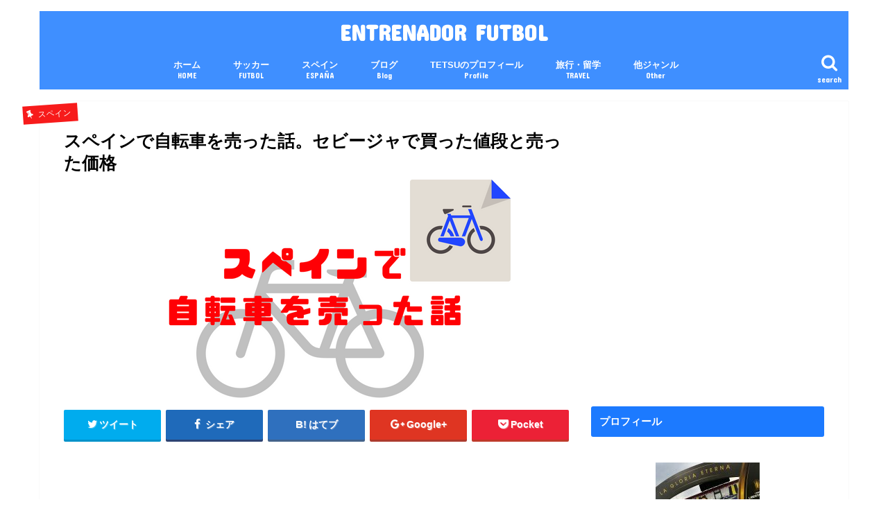

--- FILE ---
content_type: text/html; charset=UTF-8
request_url: http://multi-informat.com/bici-segunda-mano
body_size: 81381
content:
<!doctype html>
<!--[if lt IE 7]><html lang="ja"
	itemscope 
	itemtype="http://schema.org/Article" 
	prefix="og: http://ogp.me/ns#"  class="no-js lt-ie9 lt-ie8 lt-ie7"><![endif]-->
<!--[if (IE 7)&!(IEMobile)]><html lang="ja"
	itemscope 
	itemtype="http://schema.org/Article" 
	prefix="og: http://ogp.me/ns#"  class="no-js lt-ie9 lt-ie8"><![endif]-->
<!--[if (IE 8)&!(IEMobile)]><html lang="ja"
	itemscope 
	itemtype="http://schema.org/Article" 
	prefix="og: http://ogp.me/ns#"  class="no-js lt-ie9"><![endif]-->
<!--[if gt IE 8]><!--> <html lang="ja"
	itemscope 
	itemtype="http://schema.org/Article" 
	prefix="og: http://ogp.me/ns#"  class="no-js"><!--<![endif]-->

<head>
<script async src="//pagead2.googlesyndication.com/pagead/js/adsbygoogle.js"></script>
<script>
  (adsbygoogle = window.adsbygoogle || []).push({
    google_ad_client: "ca-pub-5228055577956950",
    enable_page_level_ads: true
  });
</script>

<script async src="//pagead2.googlesyndication.com/pagead/js/adsbygoogle.js"></script>
<script>
     (adsbygoogle = window.adsbygoogle || []).push({
          google_ad_client: "ca-pub-5228055577956950",
          enable_page_level_ads: true
     });
</script>
<meta charset="utf-8">
<meta http-equiv="X-UA-Compatible" content="IE=edge">
<title>  スペインで自転車を売った話。セビージャで買った値段と売った価格 | ENTRENADOR FUTBOL </title>
<meta name="HandheldFriendly" content="True">
<meta name="MobileOptimized" content="320">
<meta name="viewport" content="width=device-width, initial-scale=1"/>


<link rel="pingback" href="http://multi-informat.com/xmlrpc.php">

<!--[if IE]>
<![endif]-->
<!--[if lt IE 9]>
<script src="//html5shiv.googlecode.com/svn/trunk/html5.js"></script>
<script src="//css3-mediaqueries-js.googlecode.com/svn/trunk/css3-mediaqueries.js"></script>
<![endif]-->




<!-- All in One SEO Pack 2.6 by Michael Torbert of Semper Fi Web Design[-1,-1] -->
<meta name="description"  content="スペインのセビージャでの生活ではペニースケートボードと中古の自転車を使っていました。中古の自転車を買った際と売った時の値段もご紹介！スペインでの移動は自転車が便利なのでオススメです。中古なら料金もそんなに高くありません。" />

<link rel="canonical" href="http://multi-informat.com/bici-segunda-mano" />
<meta property="og:title" content="スペインで自転車を売った話。セビージャで買った値段と売った価格" />
<meta property="og:type" content="article" />
<meta property="og:url" content="http://multi-informat.com/bici-segunda-mano" />
<meta property="og:image" content="http://multi-informat.com/wp-content/uploads/2018/07/売る.png" />
<meta property="og:site_name" content="TETSU,Blog" />
<meta property="fb:admins" content="617873511882778" />
<meta property="og:description" content="スペインのセビージャでの生活ではペニースケートボードと中古の自転車を使っていました。中古の自転車を買った際と売った時の値段もご紹介！スペインでの移動は自転車が便利なのでオススメです。中古なら料金もそんなに高くありません。" />
<meta property="article:publisher" content="https://www.facebook.com/kuwahara.tetsu" />
<meta property="article:published_time" content="2018-07-07T14:21:00Z" />
<meta property="article:modified_time" content="2018-07-07T14:22:19Z" />
<meta name="twitter:card" content="summary_large_image" />
<meta name="twitter:site" content="@TetsuKuwahara" />
<meta name="twitter:creator" content="@TetsuKuwahara" />
<meta name="twitter:domain" content="multi-informat.com" />
<meta name="twitter:title" content="スペインで自転車を売った話。セビージャで買った値段と売った価格" />
<meta name="twitter:description" content="スペインのセビージャでの生活ではペニースケートボードと中古の自転車を使っていました。中古の自転車を買った際と売った時の値段もご紹介！スペインでの移動は自転車が便利なのでオススメです。中古なら料金もそんなに高くありません。" />
<meta name="twitter:image" content="http://multi-informat.com/wp-content/uploads/2018/07/売る.png" />
<meta itemprop="image" content="http://multi-informat.com/wp-content/uploads/2018/07/売る.png" />
<!-- /all in one seo pack -->
<link rel='dns-prefetch' href='//ajax.googleapis.com' />
<link rel='dns-prefetch' href='//fonts.googleapis.com' />
<link rel='dns-prefetch' href='//maxcdn.bootstrapcdn.com' />
<link rel='dns-prefetch' href='//s.w.org' />
<link rel="alternate" type="application/rss+xml" title="ENTRENADOR FUTBOL  &raquo; フィード" href="http://multi-informat.com/feed" />
<link rel="alternate" type="application/rss+xml" title="ENTRENADOR FUTBOL  &raquo; コメントフィード" href="http://multi-informat.com/comments/feed" />
<link rel="alternate" type="application/rss+xml" title="ENTRENADOR FUTBOL  &raquo; スペインで自転車を売った話。セビージャで買った値段と売った価格 のコメントのフィード" href="http://multi-informat.com/bici-segunda-mano/feed" />
		<script type="text/javascript">
			window._wpemojiSettings = {"baseUrl":"https:\/\/s.w.org\/images\/core\/emoji\/11\/72x72\/","ext":".png","svgUrl":"https:\/\/s.w.org\/images\/core\/emoji\/11\/svg\/","svgExt":".svg","source":{"concatemoji":"http:\/\/multi-informat.com\/wp-includes\/js\/wp-emoji-release.min.js"}};
			!function(e,a,t){var n,r,o,i=a.createElement("canvas"),p=i.getContext&&i.getContext("2d");function s(e,t){var a=String.fromCharCode;p.clearRect(0,0,i.width,i.height),p.fillText(a.apply(this,e),0,0);e=i.toDataURL();return p.clearRect(0,0,i.width,i.height),p.fillText(a.apply(this,t),0,0),e===i.toDataURL()}function c(e){var t=a.createElement("script");t.src=e,t.defer=t.type="text/javascript",a.getElementsByTagName("head")[0].appendChild(t)}for(o=Array("flag","emoji"),t.supports={everything:!0,everythingExceptFlag:!0},r=0;r<o.length;r++)t.supports[o[r]]=function(e){if(!p||!p.fillText)return!1;switch(p.textBaseline="top",p.font="600 32px Arial",e){case"flag":return s([55356,56826,55356,56819],[55356,56826,8203,55356,56819])?!1:!s([55356,57332,56128,56423,56128,56418,56128,56421,56128,56430,56128,56423,56128,56447],[55356,57332,8203,56128,56423,8203,56128,56418,8203,56128,56421,8203,56128,56430,8203,56128,56423,8203,56128,56447]);case"emoji":return!s([55358,56760,9792,65039],[55358,56760,8203,9792,65039])}return!1}(o[r]),t.supports.everything=t.supports.everything&&t.supports[o[r]],"flag"!==o[r]&&(t.supports.everythingExceptFlag=t.supports.everythingExceptFlag&&t.supports[o[r]]);t.supports.everythingExceptFlag=t.supports.everythingExceptFlag&&!t.supports.flag,t.DOMReady=!1,t.readyCallback=function(){t.DOMReady=!0},t.supports.everything||(n=function(){t.readyCallback()},a.addEventListener?(a.addEventListener("DOMContentLoaded",n,!1),e.addEventListener("load",n,!1)):(e.attachEvent("onload",n),a.attachEvent("onreadystatechange",function(){"complete"===a.readyState&&t.readyCallback()})),(n=t.source||{}).concatemoji?c(n.concatemoji):n.wpemoji&&n.twemoji&&(c(n.twemoji),c(n.wpemoji)))}(window,document,window._wpemojiSettings);
		</script>
		<style type="text/css">
img.wp-smiley,
img.emoji {
	display: inline !important;
	border: none !important;
	box-shadow: none !important;
	height: 1em !important;
	width: 1em !important;
	margin: 0 .07em !important;
	vertical-align: -0.1em !important;
	background: none !important;
	padding: 0 !important;
}
</style>
<link rel='stylesheet' id='contact-form-7-css'  href='http://multi-informat.com/wp-content/plugins/contact-form-7/includes/css/styles.css' type='text/css' media='all' />
<link rel='stylesheet' id='style-css'  href='http://multi-informat.com/wp-content/themes/jstork/style.css' type='text/css' media='all' />
<link rel='stylesheet' id='child-style-css'  href='http://multi-informat.com/wp-content/themes/jstork_custom/style.css' type='text/css' media='all' />
<link rel='stylesheet' id='slick-css'  href='http://multi-informat.com/wp-content/themes/jstork/library/css/slick.css' type='text/css' media='all' />
<link rel='stylesheet' id='shortcode-css'  href='http://multi-informat.com/wp-content/themes/jstork/library/css/shortcode.css' type='text/css' media='all' />
<link rel='stylesheet' id='gf_Concert-css'  href='//fonts.googleapis.com/css?family=Concert+One' type='text/css' media='all' />
<link rel='stylesheet' id='gf_Lato-css'  href='//fonts.googleapis.com/css?family=Lato' type='text/css' media='all' />
<link rel='stylesheet' id='fontawesome-css'  href='//maxcdn.bootstrapcdn.com/font-awesome/4.6.0/css/font-awesome.min.css' type='text/css' media='all' />
<link rel='stylesheet' id='remodal-css'  href='http://multi-informat.com/wp-content/themes/jstork/library/css/remodal.css' type='text/css' media='all' />
<link rel='stylesheet' id='animate-css'  href='http://multi-informat.com/wp-content/themes/jstork/library/css/animate.min.css' type='text/css' media='all' />
<script type='text/javascript' src='//ajax.googleapis.com/ajax/libs/jquery/1.12.4/jquery.min.js'></script>
<link rel='https://api.w.org/' href='http://multi-informat.com/wp-json/' />
<link rel="EditURI" type="application/rsd+xml" title="RSD" href="http://multi-informat.com/xmlrpc.php?rsd" />
<link rel="wlwmanifest" type="application/wlwmanifest+xml" href="http://multi-informat.com/wp-includes/wlwmanifest.xml" /> 
<link rel='prev' title='スペインの道と日本の違い！旅行で役立つ車道、自転車、歩道の状態' href='http://multi-informat.com/diferencia-calle' />
<link rel='next' title='スペインの昼食を楽しもう！セビージャバルでの相場料金、食事時間！' href='http://multi-informat.com/comida-sevilla-bar' />

<link rel='shortlink' href='http://multi-informat.com/?p=2214' />
<link rel="alternate" type="application/json+oembed" href="http://multi-informat.com/wp-json/oembed/1.0/embed?url=http%3A%2F%2Fmulti-informat.com%2Fbici-segunda-mano" />
<link rel="alternate" type="text/xml+oembed" href="http://multi-informat.com/wp-json/oembed/1.0/embed?url=http%3A%2F%2Fmulti-informat.com%2Fbici-segunda-mano&#038;format=xml" />

<link rel="stylesheet" href="http://multi-informat.com/wp-content/plugins/count-per-day/counter.css" type="text/css" />
<script type="text/javascript">
	window._wp_rp_static_base_url = 'https://wprp.zemanta.com/static/';
	window._wp_rp_wp_ajax_url = "http://multi-informat.com/wp-admin/admin-ajax.php";
	window._wp_rp_plugin_version = '3.6.4';
	window._wp_rp_post_id = '2214';
	window._wp_rp_num_rel_posts = '6';
	window._wp_rp_thumbnails = true;
	window._wp_rp_post_title = '%E3%82%B9%E3%83%9A%E3%82%A4%E3%83%B3%E3%81%A7%E8%87%AA%E8%BB%A2%E8%BB%8A%E3%82%92%E5%A3%B2%E3%81%A3%E3%81%9F%E8%A9%B1%E3%80%82%E3%82%BB%E3%83%93%E3%83%BC%E3%82%B8%E3%83%A3%E3%81%A7%E8%B2%B7%E3%81%A3%E3%81%9F%E5%80%A4%E6%AE%B5%E3%81%A8%E5%A3%B2%E3%81%A3%E3%81%9F%E4%BE%A1%E6%A0%BC';
	window._wp_rp_post_tags = ['tetsu', '%E3%82%B9%E3%83%9A%E3%82%A4%E3%83%B3', '%E3%82%BB%E3%83%93%E3%83%BC%E3%82%B8%E3%83%A3', '%E3%82%B9%E3%83%9A%E3%82%A4%E3%83%B3', '%E3%83%96%E3%83%AD%E3%82%B0', 'skateboard', 'inlin', 'float', 'orphan', 'transpar', 'import', 'color', 'voic', '400', '2', 'span', 'alt', 'a', 'left'];
	window._wp_rp_promoted_content = true;
</script>
<link rel="stylesheet" href="http://multi-informat.com/wp-content/plugins/wordpress-23-related-posts-plugin/static/themes/vertical-m.css?version=3.6.4" />
<style type="text/css">
body{color: #000000;}
a,#breadcrumb li a i{color: #1c7aff;}
a:hover{color: #ff3030;}
.article-footer .post-categories li a,.article-footer .tags a{  background: #1c7aff;  border:1px solid #1c7aff;}
.article-footer .tags a{color:#1c7aff; background: none;}
.article-footer .post-categories li a:hover,.article-footer .tags a:hover{ background:#ff3030;  border-color:#ff3030;}
input[type="text"],input[type="password"],input[type="datetime"],input[type="datetime-local"],input[type="date"],input[type="month"],input[type="time"],input[type="week"],input[type="number"],input[type="email"],input[type="url"],input[type="search"],input[type="tel"],input[type="color"],select,textarea,.field { background-color: #ffffff;}
/*ヘッダー*/
.header{color: #000000;}
.header.bg,.header #inner-header,.menu-sp{background: #3f8fff;}
#logo a{color: #ffffff;}
#g_nav .nav li a,.nav_btn,.menu-sp a,.menu-sp a,.menu-sp > ul:after{color: #ffffff;}
#logo a:hover,#g_nav .nav li a:hover,.nav_btn:hover{color:#dd3333;}
@media only screen and (min-width: 768px) {
.nav > li > a:after{background: #dd3333;}
.nav ul {background: #b7b7b7;}
#g_nav .nav li ul.sub-menu li a{color: #000000;}
}
@media only screen and (max-width: 1165px) {
.site_description{
background: #3f8fff;
color: #000000;
}
}
/*メインエリア*/
#inner-content{background: #ffffff}
.top-post-list .post-list:before{background: #1c7aff;}
.widget li a:after{color: #1c7aff;}
/* 投稿ページ見出し */
.entry-content h2,.widgettitle{background: #1c7aff; color: #ffffff;}
.entry-content h3{border-color: #1c7aff;}
.h_boader .entry-content h2{border-color: #1c7aff; color: #000000;}
.h_balloon .entry-content h2:after{border-top-color: #1c7aff;}
/* リスト要素 */
.entry-content ul li:before{ background: #1c7aff;}
.entry-content ol li:before{ background: #1c7aff;}
/* カテゴリーラベル */
.post-list-card .post-list .eyecatch .cat-name,.top-post-list .post-list .eyecatch .cat-name,.byline .cat-name,.single .authorbox .author-newpost li .cat-name,.related-box li .cat-name,.carouselwrap .cat-name,.eyecatch .cat-name{background: #f71b1b; color:  #ffffff;}
/* ランキングバッジ */
ul.wpp-list li a:before{background: #1c7aff; color: #ffffff;}
/* アーカイブのボタン */
.readmore a{border:1px solid #1c7aff;color:#1c7aff;}
.readmore a:hover{background:#1c7aff;color:#fff;}
/* ボタンの色 */
.btn-wrap a{background: #1c7aff;border: 1px solid #1c7aff;}
.btn-wrap a:hover{background: #ff3030;border-color: #ff3030;}
.btn-wrap.simple a{border:1px solid #1c7aff;color:#1c7aff;}
.btn-wrap.simple a:hover{background:#1c7aff;}
/* コメント */
.blue-btn, .comment-reply-link, #submit { background-color: #1c7aff; }
.blue-btn:hover, .comment-reply-link:hover, #submit:hover, .blue-btn:focus, .comment-reply-link:focus, #submit:focus {background-color: #ff3030; }
/* サイドバー */
#sidebar1{color: #444444;}
.widget a{text-decoration:none; color:#666666;}
.widget a:hover{color:#dd1a1a;}
/*フッター*/
#footer-top.bg,#footer-top .inner,.cta-inner{background-color: #b7b7b7; color: #000000;}
.footer a,#footer-top a{color: #000000;}
#footer-top .widgettitle{color: #000000;}
.footer.bg,.footer .inner {background-color: #b7b7b7;color: #000000;}
.footer-links li a:before{ color: #3f8fff;}
/* ページネーション */
.pagination a, .pagination span,.page-links a{border-color: #1c7aff; color: #1c7aff;}
.pagination .current,.pagination .current:hover,.page-links ul > li > span{background-color: #1c7aff; border-color: #1c7aff;}
.pagination a:hover, .pagination a:focus,.page-links a:hover, .page-links a:focus{background-color: #1c7aff; color: #fff;}
</style>
<style type="text/css" id="custom-background-css">
body.custom-background { background-color: #ffffff; }
</style>
<link rel="icon" href="http://multi-informat.com/wp-content/uploads/2018/05/cropped-IMG_7184-32x32.jpg" sizes="32x32" />
<link rel="icon" href="http://multi-informat.com/wp-content/uploads/2018/05/cropped-IMG_7184-192x192.jpg" sizes="192x192" />
<link rel="apple-touch-icon-precomposed" href="http://multi-informat.com/wp-content/uploads/2018/05/cropped-IMG_7184-180x180.jpg" />
<meta name="msapplication-TileImage" content="http://multi-informat.com/wp-content/uploads/2018/05/cropped-IMG_7184-270x270.jpg" />
		<style type="text/css" id="wp-custom-css">
			@import url('https://fonts.googleapis.com/css?family=Unica+One');

#toc_container {
  margin-bottom: 40px;
  padding: 15px 20px;
  background: #fff;
  border: 5px solid #1c7aff;
  border-radius: 2px;
  color: #666; }

#toc_container .toc_title {
  font-family: 'EB Garamond', serif;
  text-align: center;
  margin-bottom: 35px;
  margin-top: 0;
  padding-top: 0;
  padding-bottom: 0px;
  font-size: 1.7em;
  border-bottom: 2px solid #dedede; }

#toc_container .toc_list {
  list-style-type: none !important;
  counter-reset: li; }

#toc_container .toc_list > li {
  position: relative;
  margin-bottom: 15px;
  margin-left: 6px;
  line-height: 1.3em;
  font-size: 0.9em; }

#toc_container .toc_list > li:after {
  counter-increment: li;
  content: "0" counter(li) " |";
  position: absolute;
  left: -40px;
  top: 0px;
  background: none;
  font-family: 'EB Garamond', serif;
  font-size: 1.4em;
  letter-spacing: -1px;
  color: #000000; }

#toc_container .toc_list > li a {

  text-decoration: none !important; }


#toc_container .toc_list > li a:hover {

  text-decoration: underline !important; }


#toc_container .toc_list > li ul {

  list-style-type: disc;

  margin-top: 15px;

  padding-left: 20px;

  color: #000000; }


#toc_container .toc_list > li > ul li {

  font-size: 0.9em;

  margin-bottom: 8px; }


@media only screen and (min-width: 641px) {

  #toc_container {

    padding: 25px 40px; }


  #toc_container .toc_title {

    font-size: 2em; }


  #toc_container .toc_list > li {

    margin-bottom: 18px;

    margin-left: 12px;

    font-size: 1em; }


  #toc_container .toc_list > li:after {

    left: -48px;

    top: 0px;

    font-size: 26px; } }

/* マーカー強調カスタマイズ */
.marker1 {
  background: linear-gradient(transparent 70%, #FFB96D 40%);
}

.blue {
background: linear-gradient(transparent 40%, #CBE9F5 40%);
padding-bottom: .2em;
font-weight:normal;
}		</style>
	</head>

<body class="post-template-default single single-post postid-2214 single-format-standard custom-background">
<div id="container" class="h_balloon  date_off">

<header class="header animated fadeIn  headercenter" role="banner">
<div id="inner-header" class="wrap cf">
<div id="logo" class="gf fs_m">
<p class="h1 text"><a href="http://multi-informat.com">ENTRENADOR FUTBOL </a></p>
</div>

<nav id="g_nav" role="navigation">
<a href="#searchbox" data-remodal-target="searchbox" class="nav_btn search_btn"><span class="text gf">search</span></a>

<ul id="menu-%e3%83%88%e3%83%83%e3%83%97%e3%83%a1%e3%83%8b%e3%83%a5%e3%83%bc" class="nav top-nav cf"><li id="menu-item-115" class="menu-item menu-item-type-custom menu-item-object-custom menu-item-home menu-item-115"><a href="http://multi-informat.com">ホーム<span class="gf">HOME</span></a></li>
<li id="menu-item-1417" class="menu-item menu-item-type-taxonomy menu-item-object-category menu-item-has-children menu-item-1417"><a href="http://multi-informat.com/category/futbol">サッカー<span class="gf">FUTBOL</span></a>
<ul class="sub-menu">
	<li id="menu-item-2260" class="menu-item menu-item-type-taxonomy menu-item-object-category menu-item-2260"><a href="http://multi-informat.com/category/futbol/%e8%a9%a6%e5%90%88%e5%88%86%e6%9e%90">試合分析<span class="gf"></span></a></li>
	<li id="menu-item-2259" class="menu-item menu-item-type-taxonomy menu-item-object-category menu-item-2259"><a href="http://multi-informat.com/category/futbol/%e3%82%b5%e3%83%83%e3%82%ab%e3%83%bc%e8%a8%98%e4%ba%8b">サッカー記事<span class="gf"></span></a></li>
	<li id="menu-item-2258" class="menu-item menu-item-type-taxonomy menu-item-object-category menu-item-2258"><a href="http://multi-informat.com/category/futbol/%e3%82%b5%e3%83%83%e3%82%ab%e3%83%bc%e7%94%a8%e8%aa%9e">サッカー用語<span class="gf"></span></a></li>
</ul>
</li>
<li id="menu-item-1418" class="menu-item menu-item-type-taxonomy menu-item-object-category current-post-ancestor current-menu-parent current-post-parent menu-item-1418"><a href="http://multi-informat.com/category/espana-sevilla">スペイン<span class="gf">ESPAÑA</span></a></li>
<li id="menu-item-2052" class="menu-item menu-item-type-taxonomy menu-item-object-category current-post-ancestor current-menu-parent current-post-parent menu-item-2052"><a href="http://multi-informat.com/category/%e3%83%96%e3%83%ad%e3%82%b0">ブログ<span class="gf">Blog</span></a></li>
<li id="menu-item-1432" class="menu-item menu-item-type-post_type menu-item-object-page menu-item-1432"><a href="http://multi-informat.com/profile-tetsu">TETSUのプロフィール<span class="gf">Profile</span></a></li>
<li id="menu-item-175" class="menu-item menu-item-type-taxonomy menu-item-object-category menu-item-has-children menu-item-175"><a href="http://multi-informat.com/category/%e6%97%85%e8%a1%8c%e3%80%81%e7%95%99%e5%ad%a6">旅行・留学<span class="gf">TRAVEL</span></a>
<ul class="sub-menu">
	<li id="menu-item-1155" class="menu-item menu-item-type-taxonomy menu-item-object-category menu-item-1155"><a href="http://multi-informat.com/category/%e6%97%85%e8%a1%8c%e3%80%81%e7%95%99%e5%ad%a6/%e6%97%85%e8%a1%8c">旅行<span class="gf"></span></a></li>
	<li id="menu-item-1156" class="menu-item menu-item-type-taxonomy menu-item-object-category menu-item-1156"><a href="http://multi-informat.com/category/%e6%97%85%e8%a1%8c%e3%80%81%e7%95%99%e5%ad%a6/%e7%95%99%e5%ad%a6">留学<span class="gf"></span></a></li>
	<li id="menu-item-1150" class="menu-item menu-item-type-taxonomy menu-item-object-category menu-item-1150"><a href="http://multi-informat.com/category/%e6%97%85%e8%a1%8c%e3%80%81%e7%95%99%e5%ad%a6/%e6%8c%81%e3%81%a1%e7%89%a9">持ち物<span class="gf"></span></a></li>
	<li id="menu-item-1153" class="menu-item menu-item-type-taxonomy menu-item-object-category menu-item-1153"><a href="http://multi-informat.com/category/%e6%97%85%e8%a1%8c%e3%80%81%e7%95%99%e5%ad%a6/%e9%a3%9b%e8%a1%8c%e6%a9%9f">飛行機<span class="gf"></span></a></li>
</ul>
</li>
<li id="menu-item-94" class="menu-item menu-item-type-taxonomy menu-item-object-category menu-item-has-children menu-item-94"><a href="http://multi-informat.com/category/how-to-life">他ジャンル<span class="gf">Other</span></a>
<ul class="sub-menu">
	<li id="menu-item-108" class="menu-item menu-item-type-taxonomy menu-item-object-category menu-item-108"><a href="http://multi-informat.com/category/how-to-life/amor-love">恋愛<span class="gf">※こちらの記事の製作者は、このブログの管理人とは異なります。</span></a></li>
	<li id="menu-item-1419" class="menu-item menu-item-type-taxonomy menu-item-object-category menu-item-1419"><a href="http://multi-informat.com/category/how-to-life/%e6%97%a5%e5%b8%b8">日常<span class="gf">※こちらの記事の製作者は、このブログの管理人とは異なります。</span></a></li>
</ul>
</li>
</ul></nav>

<a href="#spnavi" data-remodal-target="spnavi" class="nav_btn"><span class="text gf">menu</span></a>


</div>
</header>

<div class="remodal" data-remodal-id="spnavi" data-remodal-options="hashTracking:false">
<button data-remodal-action="close" class="remodal-close"><span class="text gf">CLOSE</span></button>
<div id="text-46" class="widget widget_text"><h4 class="widgettitle"><span>プロフィール</span></h4>			<div class="textwidget"><p><center></center><center><br />
<img class="profileimg" src="http://multi-informat.com/wp-content/uploads/2021/01/IMG_1023.jpg" width="250" height="250" /><br />
<a class="twitter-follow-button" href="https://twitter.com/777sevilla777?ref_src=twsrc%5Etfw" data-show-count="false">Follow</a><script async="" src="https://platform.twitter.com/widgets.js" charset="utf-8"></script></center></p>
<p style="background-color: transparent; box-sizing: border-box; color: #545b63; font-family: 游明朝; font-size: 15px; font-style: normal; font-variant: normal; font-weight: 400; letter-spacing: normal; margin-bottom: 30px; orphans: 2; text-align: left; text-decoration: none; text-indent: 0px; text-transform: none; -webkit-text-stroke-width: 0px; white-space: normal; word-spacing: 0px; word-wrap: break-word;"><span style="color: #000000; font-family: 游明朝; font-size: medium;">プロサッカー アナリスト</span></p>
<p style="background-color: transparent; box-sizing: border-box; color: #545b63; font-family: 游明朝; font-size: 15px; font-style: normal; font-variant: normal; font-weight: 400; letter-spacing: normal; margin-bottom: 30px; orphans: 2; text-align: left; text-decoration: none; text-indent: 0px; text-transform: none; -webkit-text-stroke-width: 0px; white-space: normal; word-spacing: 0px; word-wrap: break-word;"><span style="font-family: 游明朝;"><span style="font-size: medium;"><span style="color: #000000;">経歴: J1,J2, パラグアイ 1部リーグ</span></span></span></p>
<div class="btn-wrap aligncenter simple"><a href="http://multi-informat.com/profile-tetsu"><span style="color: #000000; font-family: 游明朝;">TETSUのプロフィールを見る</span></a></div>
<p>&nbsp;</p>
</div>
		</div>          <div id="new-entries" class="widget widget_recent_entries widget_new_img_post cf">
            <h4 class="widgettitle"><span>最新の記事</span></h4>
			<ul>
												<li>
			<a class="cf" href="http://multi-informat.com/primeranodelentrenador" title="9年越しのサッカー監督業 / [東京大学運動会ア式蹴球部2024]">
						<figure class="eyecatch">
			<img width="486" height="290" src="http://multi-informat.com/wp-content/uploads/2024/12/IMG_6735-486x290.jpeg" class="attachment-home-thum size-home-thum wp-post-image" alt="" />			</figure>
						9年越しのサッカー監督業 / [東京大学運動会ア式蹴球部2024]			<span class="date gf">2024.12.23</span>
			</a>
			</li><!-- /.new-entry -->
						<li>
			<a class="cf" href="http://multi-informat.com/paraguay-analista" title="日本人が南米のパラグアイでサッカーアナリストとして生きて">
						<figure class="eyecatch">
			<img width="486" height="290" src="http://multi-informat.com/wp-content/uploads/2023/05/パラグアイ-486x290.png" class="attachment-home-thum size-home-thum wp-post-image" alt="サッカー　パラグアイ　海外　プロ　アナリスト　分析官　クラブ　１部　スタッフ　選手　南米　ブラジル　アルゼンチン" />			</figure>
						日本人が南米のパラグアイでサッカーアナリストとして生きて			<span class="date gf">2023.05.04</span>
			</a>
			</li><!-- /.new-entry -->
						<li>
			<a class="cf" href="http://multi-informat.com/omologacion-en-sevilla-1" title="オモロガシオンの申請方法その１！スペイン、セビージャでの学位認定">
						<figure class="eyecatch">
			<img width="486" height="290" src="http://multi-informat.com/wp-content/uploads/2018/06/オモロガシオン１-486x290.png" class="attachment-home-thum size-home-thum wp-post-image" alt="オモロガシオン　スペイン　セビージャ　高校　大学　卒業　証明書　書類　重要　留学　就職　在住　必需品　学位認定" />			</figure>
						オモロガシオンの申請方法その１！スペイン、セビージャでの学位認定			<span class="date gf">2021.06.08</span>
			</a>
			</li><!-- /.new-entry -->
						<li>
			<a class="cf" href="http://multi-informat.com/date-futbol-gratis" title="サッカーデータベース無料サイトまとめ【試合分析や観戦にまで活用可能】">
						<figure class="eyecatch">
			<img width="486" height="290" src="http://multi-informat.com/wp-content/uploads/2021/03/note　ノート　記事見出し画像　アイキャッチ-1-486x290.png" class="attachment-home-thum size-home-thum wp-post-image" alt="サッカー　データ　データベース　サイト　分析　戦術　無料　有料　選手　チーム" />			</figure>
						サッカーデータベース無料サイトまとめ【試合分析や観戦にまで活用可能】			<span class="date gf">2021.03.13</span>
			</a>
			</li><!-- /.new-entry -->
						<li>
			<a class="cf" href="http://multi-informat.com/22-analista-profesional" title="戦術ブロガーから22歳でJクラブのプロ分析官">
						<figure class="eyecatch">
			<img width="486" height="290" src="http://multi-informat.com/wp-content/uploads/2021/02/IMG_0204-486x290.jpg" class="attachment-home-thum size-home-thum wp-post-image" alt="桑原徹　TETSU　戦術ブロガー　サッカー監督　サッカー　分析官　プロ　" />			</figure>
						戦術ブロガーから22歳でJクラブのプロ分析官			<span class="date gf">2021.02.21</span>
			</a>
			</li><!-- /.new-entry -->
									</ul>
          </div><!-- /#new-entries -->
        <div id="search-12" class="widget widget_search"><h4 class="widgettitle"><span>記事検索</span></h4><form role="search" method="get" id="searchform" class="searchform cf" action="http://multi-informat.com/" >
		<input type="search" placeholder="検索する" value="" name="s" id="s" />
		<button type="submit" id="searchsubmit" ><i class="fa fa-search"></i></button>
		</form></div><div id="text-36" class="widget widget_text"><h4 class="widgettitle"><span>Twitter</span></h4>			<div class="textwidget"><p><a class="twitter-timeline" href="https://twitter.com/777sevilla777?ref_src=twsrc%5Etfw" data-height="400">Tweets by TetsuKu</a><a class="twitter-timeline" href="https://twitter.com/777sevilla777?ref_src=twsrc%5Etfw" data-height="400">wahara</a> <script async src="https://platform.twitter.com/widgets.js" charset="utf-8"></script></p>
</div>
		</div><button data-remodal-action="close" class="remodal-close"><span class="text gf">CLOSE</span></button>
</div>



<div class="remodal searchbox" data-remodal-id="searchbox" data-remodal-options="hashTracking:false">
<div class="search cf"><dl><dt>キーワードで記事を検索</dt><dd><form role="search" method="get" id="searchform" class="searchform cf" action="http://multi-informat.com/" >
		<input type="search" placeholder="検索する" value="" name="s" id="s" />
		<button type="submit" id="searchsubmit" ><i class="fa fa-search"></i></button>
		</form></dd></dl></div>
<button data-remodal-action="close" class="remodal-close"><span class="text gf">CLOSE</span></button>
</div>










<div id="content">
<div id="inner-content" class="wrap cf">

<main id="main" class="m-all t-all d-5of7 cf" role="main">
<article id="post-2214" class="post-2214 post type-post status-publish format-standard has-post-thumbnail hentry category-espana-sevilla category-25 tag-tetsu-te tag-espana tag-sevilla article cf" role="article">
<header class="article-header entry-header">
<p class="byline entry-meta vcard cf">
<span class="cat-name cat-id-24">スペイン</span>
<span class="writer name author"><span class="fn">TETSU,Blog</span></span>
</p>

<h1 class="entry-title single-title" itemprop="headline" rel="bookmark">スペインで自転車を売った話。セビージャで買った値段と売った価格</h1>

<figure class="eyecatch">
<img width="560" height="315" src="http://multi-informat.com/wp-content/uploads/2018/07/売る.png" class="attachment-post-thumbnail size-post-thumbnail wp-post-image" alt="スペイン　セビージャ　乗り物　移動方法　移動　自転車　売る　売った　買った　中古　値段　楽　便利" srcset="http://multi-informat.com/wp-content/uploads/2018/07/売る.png 560w, http://multi-informat.com/wp-content/uploads/2018/07/売る-300x169.png 300w" sizes="(max-width: 560px) 100vw, 560px" /></figure>
<div class="share short">
<div class="sns">
<ul class="clearfix">

<li class="twitter"> 
<a target="blank" href="http://twitter.com/intent/tweet?url=http%3A%2F%2Fmulti-informat.com%2Fbici-segunda-mano&text=%E3%82%B9%E3%83%9A%E3%82%A4%E3%83%B3%E3%81%A7%E8%87%AA%E8%BB%A2%E8%BB%8A%E3%82%92%E5%A3%B2%E3%81%A3%E3%81%9F%E8%A9%B1%E3%80%82%E3%82%BB%E3%83%93%E3%83%BC%E3%82%B8%E3%83%A3%E3%81%A7%E8%B2%B7%E3%81%A3%E3%81%9F%E5%80%A4%E6%AE%B5%E3%81%A8%E5%A3%B2%E3%81%A3%E3%81%9F%E4%BE%A1%E6%A0%BC&via=@TetsuKuwahara&tw_p=tweetbutton" onclick="window.open(this.href, 'tweetwindow', 'width=550, height=450,personalbar=0,toolbar=0,scrollbars=1,resizable=1'); return false;"><i class="fa fa-twitter"></i><span class="text">ツイート</span><span class="count"></span></a>
</li>

<li class="facebook">
<a href="http://www.facebook.com/sharer.php?src=bm&u=http%3A%2F%2Fmulti-informat.com%2Fbici-segunda-mano&t=%E3%82%B9%E3%83%9A%E3%82%A4%E3%83%B3%E3%81%A7%E8%87%AA%E8%BB%A2%E8%BB%8A%E3%82%92%E5%A3%B2%E3%81%A3%E3%81%9F%E8%A9%B1%E3%80%82%E3%82%BB%E3%83%93%E3%83%BC%E3%82%B8%E3%83%A3%E3%81%A7%E8%B2%B7%E3%81%A3%E3%81%9F%E5%80%A4%E6%AE%B5%E3%81%A8%E5%A3%B2%E3%81%A3%E3%81%9F%E4%BE%A1%E6%A0%BC" onclick="javascript:window.open(this.href, '', 'menubar=no,toolbar=no,resizable=yes,scrollbars=yes,height=300,width=600');return false;"><i class="fa fa-facebook"></i>
<span class="text">シェア</span><span class="count"></span></a>
</li>

<li class="hatebu">       
<a href="http://b.hatena.ne.jp/add?mode=confirm&url=http://multi-informat.com/bici-segunda-mano&title=%E3%82%B9%E3%83%9A%E3%82%A4%E3%83%B3%E3%81%A7%E8%87%AA%E8%BB%A2%E8%BB%8A%E3%82%92%E5%A3%B2%E3%81%A3%E3%81%9F%E8%A9%B1%E3%80%82%E3%82%BB%E3%83%93%E3%83%BC%E3%82%B8%E3%83%A3%E3%81%A7%E8%B2%B7%E3%81%A3%E3%81%9F%E5%80%A4%E6%AE%B5%E3%81%A8%E5%A3%B2%E3%81%A3%E3%81%9F%E4%BE%A1%E6%A0%BC" onclick="window.open(this.href, 'HBwindow', 'width=600, height=400, menubar=no, toolbar=no, scrollbars=yes'); return false;" target="_blank"><span class="text">はてブ</span><span class="count"></span></a>
</li>

<li class="googleplus">
<a href="https://plusone.google.com/_/+1/confirm?hl=ja&url=http://multi-informat.com/bici-segunda-mano" onclick="window.open(this.href, 'window', 'width=550, height=450,personalbar=0,toolbar=0,scrollbars=1,resizable=1'); return false;" rel="tooltip" data-toggle="tooltip" data-placement="top" title="GooglePlusで共有"><i class="fa fa-google-plus"></i><span class="text">Google+</span><span class="count"></span></a>
</li>

<li class="pocket">
<a href="http://getpocket.com/edit?url=http://multi-informat.com/bici-segunda-mano&title=スペインで自転車を売った話。セビージャで買った値段と売った価格" onclick="window.open(this.href, 'FBwindow', 'width=550, height=350, menubar=no, toolbar=no, scrollbars=yes'); return false;"><i class="fa fa-get-pocket"></i><span class="text">Pocket</span><span class="count"></span></a></li>

</ul>
</div> 
</div></header>



<section class="entry-content cf">

<div class="add titleunder">
<div id="text-50" class="widget widget_text">			<div class="textwidget"><p><script async src="//pagead2.googlesyndication.com/pagead/js/adsbygoogle.js"></script><br />
<!-- adosensuTETSU --><br />
<ins class="adsbygoogle" style="display: block;" data-ad-client="ca-pub-5228055577956950" data-ad-slot="4441714912" data-ad-format="auto" data-full-width-responsive="true"></ins><br />
<script>
(adsbygoogle = window.adsbygoogle || []).push({});
</script></p>
</div>
		</div></div>

<p><span style="color: #000000; font-family: 游明朝;">こんにちは、<a href="http://multi-informat.com/profile-tetsu"><span style="color: #3366ff;">TETSU</span></a>です。</span></p>
<p><span style="color: #000000; font-family: 游明朝;">私はスペインのセビージャという町にいたのですが、セビージャという町はそこまで狭くもなければ、そこまで広すぎる訳でもありません。</span></p>
<p><span style="color: #000000; font-family: 游明朝;"><span class="marker1">そんなスペインのセビージャでの最適な交通方法は、バスか自転車です。</span></span></p>
<p><span style="color: #000000; font-family: 游明朝;">セビージャでの移動方法については「<a href="http://multi-informat.com/autbus-sevilla-metro"><span style="color: #3366ff;">スペイン、セビージャでの移動方法は？バスやタクシーなどの交通機関</span></a>」で詳しくご紹介しています。</span></p>
<div class="related_article labelnone cf"><a href="http://multi-informat.com/autbus-sevilla-metro" class="cf"><figure class="thum"><img src="http://multi-informat.com/wp-content/uploads/2018/05/移動手段-486x290.png" /></figure><div class="meta inbox"><p class="ttl">スペイン、セビージャでの移動方法は？バスやタクシーなどの交通機関</p><span class="date gf">2018.05.23</span></div></a></div>
<p><span style="color: #000000; font-family: 游明朝;">そこで今回は、<span style="color: #ff0000;">私が実際にセビージャで住んでいた際の移動方法</span>をご紹介します。</span></p>
<div id="toc_container" class="toc_light_blue no_bullets"><p class="toc_title">contents</p><ul class="toc_list"><li><a href="#i">１年目はペニー</a></li><li><a href="#i-2">２年目は中古自転車を購入</a></li><li><a href="#i-3">中古の自転車を売った</a><ul><li><a href="#Recommended">Recommended</a></li></ul></li></ul></div>
<h2><span id="i">１年目はペニー</span></h2>
<p><span style="color: #000000; font-family: 游明朝;">最初にセビージャに行った時の私の移動方法は、「<span lang="EN-US">Penny Skateboards </span>（ペニー スケートボード）」でした。</span></p>
<p><span style="color: #000000; font-family: 游明朝;">ペニーというのは、小さいスケートボードで多くのカラーがある、日本でも若い世代の人を中心に人気のスケートボードです。</span></p>
<p><span style="color: #000000; font-family: 游明朝;">普通のスケートボードよりも小さくて持ち運びも簡単なので、手軽に移動のできる乗り物です。</span></p>
<img class="aligncenter size-large wp-image-2215" src="http://multi-informat.com/wp-content/uploads/2018/07/IMG_7579-700x525.jpg" alt="スペイン　セビージャ　乗り物　移動方法　移動　自転車　売る　売った　買った　中古　値段　楽　便利" width="700" height="525" srcset="http://multi-informat.com/wp-content/uploads/2018/07/IMG_7579-700x525.jpg 700w, http://multi-informat.com/wp-content/uploads/2018/07/IMG_7579-300x225.jpg 300w, http://multi-informat.com/wp-content/uploads/2018/07/IMG_7579-768x576.jpg 768w" sizes="(max-width: 700px) 100vw, 700px" />
<p><span style="color: #000000; font-family: 游明朝;">以前に日本でペニーに乗って移動をしていたら、日本の警察の方に</span><span style="color: #000000; font-family: 游明朝;">「ここでは乗っては行けないよ」</span><span style="color: #000000; font-family: 游明朝;">と言われ、確認してみると、「車の交通量の多い道ではペニーに乗ってはいけない」というような交通ルールがある事を知りました。</span><span style="color: #000000; font-family: 游明朝;">（なら、日本ではどこで乗ればいいんだよ！とも思いましたが仕方がありません。）</span></p>
<p><span lang="EN-US"><span style="color: #000000; font-family: 游明朝;"> </span></span></p>
<p><span style="color: #000000; font-family: 游明朝;">ペニーを日本から持ってきて、そのスケートボードに乗ってセビージャの町でも移動をしていたのですが、結論というとまぁ便利でもあり不便でもありました。</span></p>
<p><span style="color: #000000; font-family: 游明朝;">セビージャの町には、多くの道に自転車専用レーンがあります。その道は歩行者も自動車も入る事はあまりありませんし、自転車や車椅子が走行しやすいように少し滑らかな道路になっています。なので、その道でペニーに乗ることもできるのですが、１ヶ月に２回は大転倒していました<span lang="EN-US">(</span>笑<span lang="EN-US">)</span>。</span></p>
<p><span style="color: #000000; font-family: 游明朝;">というのも、セビージャの道はそこまで設備されている訳でも無く、段差や穴があることもちらほら。</span></p>
<p><span style="color: #000000; font-family: 游明朝;">セビージャの道についてはこちら「<a href="http://multi-informat.com/diferencia-calle"><span style="color: #3366ff;">スペインの道と日本の違い！旅行で役立つ車道、自転車、歩道の状態</span></a>」で詳しくご紹介しています。</span></p>
<p><span style="color: #000000; font-family: 游明朝;">なので、自転車では気にならない程の段差でも、車輪も小さいペニーではすぐに転んでしまいます。</span></p>
<p><span style="color: #000000; font-family: 游明朝;">その他にも、自転車レーンのない道ではペニーでの移動が難しいことなどもあり、次の年にはペニーを持ってくるのをやめました。</span></p>
<p>&nbsp;</p>
<h2><span id="i-2">２年目は中古自転車を購入</span></h2>
<p><span style="color: #000000; font-family: 游明朝;">１度日本に帰り、もう１度セビージャに来た２年目にはペニーを持ってきていませんでした。</span></p>
<p><span style="color: #000000; font-family: 游明朝;">なので、セビージャに来てから数日後に中古の自転車を購入しました。</span></p>
<p><span style="color: #000000; font-family: 游明朝;">というのも、<span style="color: #ff0000;">ペニーで転ぶのは嫌だったから、雨の日でも自転車は乗れる、日常の移動距離が増える</span>、などの理由からです。</span></p>
<p><span style="color: #000000; font-family: 游明朝;">セビージャ市内にある、中古の自転車が売られているお店に行き、購入できる自転車を探しました。</span></p>
<p><span style="color: #000000; font-family: 游明朝;">新品の自転車は高いですし、とりあえずは１年間しか使わないと思っていたので、安い中古の自転車にしました。</span></p>
<p><span style="color: #000000; font-family: 游明朝;">少し使い込まれているような感じもしていましたが、マウンテンバイクのようなもので、移動も多かった自分には合っていたと思います。</span></p>
<p><span style="color: #000000; font-family: 游明朝;">その料金は７０ユーロ。</span></p>
<p><span style="color: #000000; font-family: 游明朝;">それに鍵を３つ程買って３５ユーロ程だったので、合計で１０５ユーロ程だったと思います。</span><span style="color: #000000; font-family: 游明朝;">（セビージャではスリも多いので、鍵はいくつか付けて置いた方が良い。）</span></p>
<div class="related_article labelnone cf"><a href="http://multi-informat.com/radron-sevilla-espana" class="cf"><figure class="thum"><img src="http://multi-informat.com/wp-content/uploads/2018/05/スリ-486x290.png" /></figure><div class="meta inbox"><p class="ttl">スペインでのスリ被害！盗み対策必須。セビージャ情報</p><span class="date gf">2018.05.14</span></div></a></div>
<h2><span id="i-3">中古の自転車を売った</span></h2>
<p><span style="color: #000000; font-family: 游明朝;">２年目に購入をした自転車を、日本に帰国をする前に売ることにしました。</span></p>
<p><span style="color: #000000; font-family: 游明朝;">日本に買える２日前に自転車を買ったお店に行き、自転車を売りたいと伝えると、お店のおじさんは少し自分の自転車を確認します。</span></p>
<p><span style="color: #000000; font-family: 游明朝;">その後に、</span></p>
<p><span style="color: #000000; font-family: 游明朝;"><div class="voice cf r"><figure class="icon"><img src=""><figcaption class="name"></figcaption></figure><div class="voicecomment"></span><span style="color: #000000; font-family: 游明朝;">この自転車は良くない。ほとんどの部品を交換して修理しないといけない必要があるから、高い料金では買えない。もしも他のお店と値段を比べたいなら他に行け。この自転車はあまり好きじゃない。荒く長い間使ったんだろうね。<span style="display: inline !important; float: none; background-color: transparent; color: #000000; font-family: 游明朝; font-size: 15px; font-style: normal; font-variant: normal; font-weight: 400; letter-spacing: normal; orphans: 2; text-align: left; text-decoration: none; text-indent: 0px; text-transform: none; -webkit-text-stroke-width: 0px; white-space: normal; word-spacing: 0px;"></div></div></span></span></p>
<p><span style="color: #000000; font-family: 游明朝;">などと、私の使っていた自転車をボロクソに言われました<span lang="EN-US">(</span>笑<span lang="EN-US">)</span>。</span></p>
<p>&nbsp;</p>
<p><span style="color: #000000; font-family: 游明朝;">そこで、私はこの自転車を買ってから１年も経っていないこと、別に２人乗りも荒くも使っていないこと、ここのお店でこの自転車を７０ユーロで買ったこと、などを伝えましたがスペイン人らしく言い訳ばかり。</span></p>
<p><span style="color: #000000; font-family: 游明朝;">時間があまりなかったのでそこまで説得することができなかったこともあり、結局１０ユーロで売ることにしました。</span></p>
<p><span style="color: #000000; font-family: 游明朝;">前から２０ユーロ以上いけば良いと思っていたのですが、私にとっても中古の自転車でしたし、２人以上の使った中古の自転車としては妥当の値段なのでしょうか。</span></p>
<p><span style="color: #000000; font-family: 游明朝;">自分が自転車を買った時にいた定員さんはとても優しかったのですが、その日は違うおじさんで、もしも以前と同じ人ならもう少し高い金額で売れた気もします。</span></p>
<p><span style="color: #000000; font-family: 游明朝;">ですが、自転車を売ろうとしても１０ユーロにもならない事もあるようなので、まだ良かった方なのかなとも思いました。</span></p>
<p>&nbsp;</p>
<p><span style="color: #000000; font-family: 游明朝;">なので、</span></p>
<p><span style="color: #000000; font-family: 游明朝;"><div class="supplement boader">
</span><strong><span style="color: #000000; font-family: 游明朝;">中古のマウンテンバイクの購入時は７０ユーロ</span></strong></p>
<p><span style="color: #000000; font-family: 游明朝;"><strong>私の使った後に売った時は１０ユーロ</strong><br />
<span style="display: inline !important; float: none; background-color: transparent; color: #000000; font-family: 游明朝; font-size: 15px; font-style: normal; font-variant: normal; font-weight: 400; letter-spacing: normal; orphans: 2; text-align: left; text-decoration: none; text-indent: 0px; text-transform: none; -webkit-text-stroke-width: 0px; white-space: normal; word-spacing: 0px;"></div></span></span></p>
<p><span lang="EN-US"><span style="color: #000000; font-family: 游明朝;"> <img class="aligncenter size-large wp-image-1491" src="http://multi-informat.com/wp-content/uploads/2018/05/IMG_7199-700x525.jpg" alt="スペイン　セビージャ　乗り物　移動方法　移動　自転車　売る　売った　買った　中古　値段　楽　便利" width="700" height="525" srcset="http://multi-informat.com/wp-content/uploads/2018/05/IMG_7199-700x525.jpg 700w, http://multi-informat.com/wp-content/uploads/2018/05/IMG_7199-300x225.jpg 300w, http://multi-informat.com/wp-content/uploads/2018/05/IMG_7199-768x576.jpg 768w" sizes="(max-width: 700px) 100vw, 700px" /></span></span></p>
<p><span lang="EN-US"><span style="color: #000000; font-family: 游明朝;"> </span></span></p>
<p><span style="color: #000000; font-family: 游明朝;">ご覧いただきありがとうございました。</span></p>

<div class="wp_rp_wrap  wp_rp_vertical_m" id="wp_rp_first"><div class="wp_rp_content"><h3 class="related_post_title"><span id="Recommended">Recommended</span></h3><ul class="related_post wp_rp"><li data-position="0" data-poid="ex-in_2120" data-post-type="own_sourcefeed" ><a href="http://multi-informat.com/sevilla-top-7" class="wp_rp_thumbnail"><img src="http://multi-informat.com/wp-content/uploads/2018/06/観光スポット-150x150.png" alt="必見！セビージャ在住者オススメの観光スポット７選！スペイン旅行" width="150" height="150" /></a><a href="http://multi-informat.com/sevilla-top-7" class="wp_rp_title">必見！セビージャ在住者オススメの観光スポット７選！スペイン旅行</a></li><li data-position="1" data-poid="ex-in_2053" data-post-type="own_sourcefeed" ><a href="http://multi-informat.com/comida-espanola-7" class="wp_rp_thumbnail"><img src="http://multi-informat.com/wp-content/uploads/2018/06/料理７選-150x150.png" alt="人気で定番のスペイン料理７選！旅行で来たら食べるべき美味しい物！" width="150" height="150" /></a><a href="http://multi-informat.com/comida-espanola-7" class="wp_rp_title">人気で定番のスペイン料理７選！旅行で来たら食べるべき美味しい物！</a></li><li data-position="2" data-poid="ex-in_2101" data-post-type="own_sourcefeed" ><a href="http://multi-informat.com/bar-dinero-a" class="wp_rp_thumbnail"><img src="http://multi-informat.com/wp-content/uploads/2018/06/小銭-150x150.png" alt="スペインのバルで注意！食事中の人から小銭を貰って稼ぐ人たち！" width="150" height="150" /></a><a href="http://multi-informat.com/bar-dinero-a" class="wp_rp_title">スペインのバルで注意！食事中の人から小銭を貰って稼ぐ人たち！</a></li><li data-position="3" data-poid="ex-in_2112" data-post-type="own_sourcefeed" ><a href="http://multi-informat.com/discriminacion-janones" class="wp_rp_thumbnail"><img src="http://multi-informat.com/wp-content/uploads/2018/06/差別-150x150.png" alt="海外で受けた日本人差別。スペインでの差別体験とアジア人という印象" width="150" height="150" /></a><a href="http://multi-informat.com/discriminacion-janones" class="wp_rp_title">海外で受けた日本人差別。スペインでの差別体験とアジア人という印象</a></li><li data-position="4" data-poid="ex-in_2116" data-post-type="own_sourcefeed" ><a href="http://multi-informat.com/dinero-inesperado" class="wp_rp_thumbnail"><img src="http://multi-informat.com/wp-content/uploads/2018/06/盗まれた-150x150.png" alt="スペインでお金を盗まれた話。町中でのスリではなく特殊な経験談" width="150" height="150" /></a><a href="http://multi-informat.com/dinero-inesperado" class="wp_rp_title">スペインでお金を盗まれた話。町中でのスリではなく特殊な経験談</a></li><li data-position="5" data-poid="ex-in_2069" data-post-type="own_sourcefeed" ><a href="http://multi-informat.com/feliz-en-sevilla-2" class="wp_rp_thumbnail"><img src="http://multi-informat.com/wp-content/uploads/2018/06/嬉しい２-150x150.png" alt="スペインで嬉しかった事その２。慣れない海外生活での嬉しい瞬間" width="150" height="150" /></a><a href="http://multi-informat.com/feliz-en-sevilla-2" class="wp_rp_title">スペインで嬉しかった事その２。慣れない海外生活での嬉しい瞬間</a></li></ul></div></div>


</section>


<footer class="article-footer">
<ul class="post-categories">
	<li><a href="http://multi-informat.com/category/espana-sevilla" rel="category tag">スペイン</a></li>
	<li><a href="http://multi-informat.com/category/%e3%83%96%e3%83%ad%e3%82%b0" rel="category tag">ブログ</a></li></ul><p class="tags"><a href="http://multi-informat.com/tag/tetsu-te" rel="tag">TETSU</a><a href="http://multi-informat.com/tag/espana" rel="tag">スペイン</a><a href="http://multi-informat.com/tag/sevilla" rel="tag">セビージャ</a></p></footer>




<div class="sharewrap wow animated fadeIn" data-wow-delay="0.5s">

<div class="share">
<div class="sns">
<ul class="clearfix">

<li class="twitter"> 
<a target="blank" href="http://twitter.com/intent/tweet?url=http%3A%2F%2Fmulti-informat.com%2Fbici-segunda-mano&text=%E3%82%B9%E3%83%9A%E3%82%A4%E3%83%B3%E3%81%A7%E8%87%AA%E8%BB%A2%E8%BB%8A%E3%82%92%E5%A3%B2%E3%81%A3%E3%81%9F%E8%A9%B1%E3%80%82%E3%82%BB%E3%83%93%E3%83%BC%E3%82%B8%E3%83%A3%E3%81%A7%E8%B2%B7%E3%81%A3%E3%81%9F%E5%80%A4%E6%AE%B5%E3%81%A8%E5%A3%B2%E3%81%A3%E3%81%9F%E4%BE%A1%E6%A0%BC&via=@TetsuKuwahara&tw_p=tweetbutton" onclick="window.open(this.href, 'tweetwindow', 'width=550, height=450,personalbar=0,toolbar=0,scrollbars=1,resizable=1'); return false;"><i class="fa fa-twitter"></i><span class="text">ツイート</span><span class="count"></span></a>
</li>

<li class="facebook">
<a href="http://www.facebook.com/sharer.php?src=bm&u=http%3A%2F%2Fmulti-informat.com%2Fbici-segunda-mano&t=%E3%82%B9%E3%83%9A%E3%82%A4%E3%83%B3%E3%81%A7%E8%87%AA%E8%BB%A2%E8%BB%8A%E3%82%92%E5%A3%B2%E3%81%A3%E3%81%9F%E8%A9%B1%E3%80%82%E3%82%BB%E3%83%93%E3%83%BC%E3%82%B8%E3%83%A3%E3%81%A7%E8%B2%B7%E3%81%A3%E3%81%9F%E5%80%A4%E6%AE%B5%E3%81%A8%E5%A3%B2%E3%81%A3%E3%81%9F%E4%BE%A1%E6%A0%BC" onclick="javascript:window.open(this.href, '', 'menubar=no,toolbar=no,resizable=yes,scrollbars=yes,height=300,width=600');return false;"><i class="fa fa-facebook"></i>
<span class="text">シェア</span><span class="count"></span></a>
</li>

<li class="hatebu">       
<a href="http://b.hatena.ne.jp/add?mode=confirm&url=http://multi-informat.com/bici-segunda-mano&title=%E3%82%B9%E3%83%9A%E3%82%A4%E3%83%B3%E3%81%A7%E8%87%AA%E8%BB%A2%E8%BB%8A%E3%82%92%E5%A3%B2%E3%81%A3%E3%81%9F%E8%A9%B1%E3%80%82%E3%82%BB%E3%83%93%E3%83%BC%E3%82%B8%E3%83%A3%E3%81%A7%E8%B2%B7%E3%81%A3%E3%81%9F%E5%80%A4%E6%AE%B5%E3%81%A8%E5%A3%B2%E3%81%A3%E3%81%9F%E4%BE%A1%E6%A0%BC" onclick="window.open(this.href, 'HBwindow', 'width=600, height=400, menubar=no, toolbar=no, scrollbars=yes'); return false;" target="_blank"><span class="text">はてブ</span><span class="count"></span></a>
</li>

<li class="googleplus">
<a href="https://plusone.google.com/_/+1/confirm?hl=ja&url=http://multi-informat.com/bici-segunda-mano" onclick="window.open(this.href, 'window', 'width=550, height=450,personalbar=0,toolbar=0,scrollbars=1,resizable=1'); return false;" rel="tooltip" data-toggle="tooltip" data-placement="top" title="GooglePlusで共有"><i class="fa fa-google-plus"></i><span class="text">Google+</span><span class="count"></span></a>
</li>

<li class="pocket">
<a href="http://getpocket.com/edit?url=http://multi-informat.com/bici-segunda-mano&title=スペインで自転車を売った話。セビージャで買った値段と売った価格" onclick="window.open(this.href, 'FBwindow', 'width=550, height=350, menubar=no, toolbar=no, scrollbars=yes'); return false;"><i class="fa fa-get-pocket"></i><span class="text">Pocket</span><span class="count"></span></a></li>

<li class="feedly">
<a href="https://feedly.com/i/subscription/feed/http://multi-informat.com/feed"  target="blank"><i class="fa fa-rss"></i><span class="text">feedly</span><span class="count"></span></a></li>    
</ul>
</div>
</div></div>




	<div id="respond" class="comment-respond">
		<h3 id="reply-title" class="comment-reply-title">コメントを残す <small><a rel="nofollow" id="cancel-comment-reply-link" href="/bici-segunda-mano#respond" style="display:none;">コメントをキャンセル</a></small></h3>			<form action="http://multi-informat.com/wp-comments-post.php" method="post" id="commentform" class="comment-form" novalidate>
				<p class="comment-notes"><span id="email-notes">メールアドレスが公開されることはありません。</span> <span class="required">*</span> が付いている欄は必須項目です</p><p class="comment-form-comment"><label for="comment">コメント</label> <textarea id="comment" name="comment" cols="45" rows="8" maxlength="65525" required="required"></textarea></p><p class="comment-form-author"><label for="author">名前 <span class="required">*</span></label> <input id="author" name="author" type="text" value="" size="30" maxlength="245" required='required' /></p>
<p class="comment-form-email"><label for="email">メール <span class="required">*</span></label> <input id="email" name="email" type="email" value="" size="30" maxlength="100" aria-describedby="email-notes" required='required' /></p>
<p class="comment-form-url"><label for="url">サイト</label> <input id="url" name="url" type="url" value="" size="30" maxlength="200" /></p>
<p class="form-submit"><input name="submit" type="submit" id="submit" class="submit" value="コメントを送信" /> <input type='hidden' name='comment_post_ID' value='2214' id='comment_post_ID' />
<input type='hidden' name='comment_parent' id='comment_parent' value='0' />
</p><p style="display: none;"><input type="hidden" id="akismet_comment_nonce" name="akismet_comment_nonce" value="0ba72343b5" /></p><p style="display: none;"><input type="hidden" id="ak_js" name="ak_js" value="0"/></p>			</form>
			</div><!-- #respond -->
	
</article>

<div class="np-post">
<div class="navigation">
<div class="prev np-post-list">
<a href="http://multi-informat.com/comida-sevilla-bar" class="cf">
<figure class="eyecatch"><img width="150" height="150" src="http://multi-informat.com/wp-content/uploads/2018/07/昼食-150x150.png" class="attachment-thumbnail size-thumbnail wp-post-image" alt="スペイン　料理　食事　昼食　メニュー　ランチ　バル　満足　安い　セビージャ　スペイン料理　値段" /></figure>
<span class="ttl">スペインの昼食を楽しもう！セビージャバルでの相場料金、食事時間！</span>
</a>
</div>

<div class="next np-post-list">
<a href="http://multi-informat.com/diferencia-calle" class="cf">
<span class="ttl">スペインの道と日本の違い！旅行で役立つ車道、自転車、歩道の状態</span>
<figure class="eyecatch"><img width="150" height="150" src="http://multi-informat.com/wp-content/uploads/2018/07/道-150x150.png" class="attachment-thumbnail size-thumbnail wp-post-image" alt="スペイン　セビージャ　道　旅行　観光　町　歩道　車道　自転車　レーン　ルール　交通　違い　日本" /></figure>
</a>
</div>
</div>
</div>

  <div class="related-box original-related wow animated fadeIn cf">
    <div class="inbox">
	    <h2 class="related-h h_ttl"><span class="gf">RECOMMEND</span>こちらの記事も人気です。</h2>
		    <div class="related-post">
				<ul class="related-list cf">

  	        <li rel="bookmark" title="スペインのセビージャに来た理由。ここにしかいない面白さ">
		        <a href="http://multi-informat.com/siempre-estoy-sevilla" rel=\"bookmark" title="スペインのセビージャに来た理由。ここにしかいない面白さ" class="title">
		        	<figure class="eyecatch">
	        	                <img width="300" height="200" src="http://multi-informat.com/wp-content/uploads/2018/05/セビージャにいる-300x200.png" class="attachment-post-thum size-post-thum wp-post-image" alt="スペイン　セビージャ　セビリア　都市　町　住む　留学　サッカー　監督　コーチ" />	        	        		<span class="cat-name">ブログ</span>
		            </figure>
					<time class="date gf">2018.5.10</time>
					<h3 class="ttl">
						スペインのセビージャに来た理由。ここにしかいない面白さ					</h3>
				</a>
	        </li>
  	        <li rel="bookmark" title="スペインのトイレは汚い！日本と１番異なる、海外のお手洗い事情">
		        <a href="http://multi-informat.com/servicio-bano-espana" rel=\"bookmark" title="スペインのトイレは汚い！日本と１番異なる、海外のお手洗い事情" class="title">
		        	<figure class="eyecatch">
	        	                <img width="300" height="200" src="http://multi-informat.com/wp-content/uploads/2018/05/トイレ-300x200.png" class="attachment-post-thum size-post-thum wp-post-image" alt="スペイン　トイレ　町　都市　汚い　どこ　様子　清掃　不潔　違い　不便　臭い　匂い　外観　どこ？　場所　お手洗い" />	        	        		<span class="cat-name">スペイン</span>
		            </figure>
					<time class="date gf">2018.5.28</time>
					<h3 class="ttl">
						スペインのトイレは汚い！日本と１番異なる、海外のお手洗い事情					</h3>
				</a>
	        </li>
  	        <li rel="bookmark" title="スペインで便利な中国人商店！何でも売っているオススメの買い物場所">
		        <a href="http://multi-informat.com/tienda-china" rel=\"bookmark" title="スペインで便利な中国人商店！何でも売っているオススメの買い物場所" class="title">
		        	<figure class="eyecatch">
	        	                <img width="300" height="200" src="http://multi-informat.com/wp-content/uploads/2018/06/中国-300x200.png" class="attachment-post-thum size-post-thum wp-post-image" alt="スペイン　中国人　商店　売店　雑貨屋　便利　コンビニ　100円ショップ　安い　汚い　場所　時間" />	        	        		<span class="cat-name">スペイン</span>
		            </figure>
					<time class="date gf">2018.6.2</time>
					<h3 class="ttl">
						スペインで便利な中国人商店！何でも売っているオススメの買い物場所					</h3>
				</a>
	        </li>
  	        <li rel="bookmark" title="セビージャの春祭りへの参加！スペイン三大祭り、セビリア情報">
		        <a href="http://multi-informat.com/feria-sevilla-18" rel=\"bookmark" title="セビージャの春祭りへの参加！スペイン三大祭り、セビリア情報" class="title">
		        	<figure class="eyecatch">
	        	                <img width="300" height="200" src="http://multi-informat.com/wp-content/uploads/2018/05/feria-300x200.png" class="attachment-post-thum size-post-thum wp-post-image" alt="セビリア　セビージャ　春祭り　スペイン　3大祭り　楽しい　踊る　食事　写真　参加" />	        	        		<span class="cat-name">スペイン</span>
		            </figure>
					<time class="date gf">2018.5.6</time>
					<h3 class="ttl">
						セビージャの春祭りへの参加！スペイン三大祭り、セビリア情報					</h3>
				</a>
	        </li>
  	        <li rel="bookmark" title="スペイン人の性格とは？日本人からは悪いようにも面白くも感じる違い">
		        <a href="http://multi-informat.com/caracte-espanoles" rel=\"bookmark" title="スペイン人の性格とは？日本人からは悪いようにも面白くも感じる違い" class="title">
		        	<figure class="eyecatch">
	        	                <img width="300" height="200" src="http://multi-informat.com/wp-content/uploads/2018/06/性格-300x200.png" class="attachment-post-thum size-post-thum wp-post-image" alt="スペイン　人　性格　面白い　日本　人　違い　差　異なる" />	        	        		<span class="cat-name">スペイン</span>
		            </figure>
					<time class="date gf">2018.6.28</time>
					<h3 class="ttl">
						スペイン人の性格とは？日本人からは悪いようにも面白くも感じる違い					</h3>
				</a>
	        </li>
  	        <li rel="bookmark" title="スペインで売ってない日本食！海外のスーパーでは買えない留学必需品">
		        <a href="http://multi-informat.com/solo-vende-japon" rel=\"bookmark" title="スペインで売ってない日本食！海外のスーパーでは買えない留学必需品" class="title">
		        	<figure class="eyecatch">
	        	                <img width="300" height="200" src="http://multi-informat.com/wp-content/uploads/2018/05/売ってない-300x200.png" class="attachment-post-thum size-post-thum wp-post-image" alt="スペイン　スーパー　セビージャ　売ってない　日本食　高い　味噌　醤油　ふりかけ" />	        	        		<span class="cat-name">スペイン</span>
		            </figure>
					<time class="date gf">2018.5.20</time>
					<h3 class="ttl">
						スペインで売ってない日本食！海外のスーパーでは買えない留学必需品					</h3>
				</a>
	        </li>
  	        <li rel="bookmark" title="オモロガシオンの申請方法その２！スペイン、セビージャでの学位認定">
		        <a href="http://multi-informat.com/homologacion-2" rel=\"bookmark" title="オモロガシオンの申請方法その２！スペイン、セビージャでの学位認定" class="title">
		        	<figure class="eyecatch">
	        	                <img width="300" height="200" src="http://multi-informat.com/wp-content/uploads/2018/06/オモロガシオン２-300x200.png" class="attachment-post-thum size-post-thum wp-post-image" alt="オモロガシオン　スペイン　セビージャ　高校　大学　卒業　証明書　書類　重要　留学　就職　在住　必需品　学位認定" />	        	        		<span class="cat-name">スペイン</span>
		            </figure>
					<time class="date gf">2018.6.17</time>
					<h3 class="ttl">
						オモロガシオンの申請方法その２！スペイン、セビージャでの学位認定					</h3>
				</a>
	        </li>
  	        <li rel="bookmark" title="海外生活の面白い体験談！スペインで失敗して恥をかいた笑える経験！">
		        <a href="http://multi-informat.com/verguenza-tetsu" rel=\"bookmark" title="海外生活の面白い体験談！スペインで失敗して恥をかいた笑える経験！" class="title">
		        	<figure class="eyecatch">
	        	                <img width="300" height="200" src="http://multi-informat.com/wp-content/uploads/2018/12/sippaixfhh-300x200.png" class="attachment-post-thum size-post-thum wp-post-image" alt="TETSU　スペイン　失敗　海外　留学　生活　土産話　楽しい　面白い" />	        	        		<span class="cat-name">スペイン</span>
		            </figure>
					<time class="date gf">2018.12.4</time>
					<h3 class="ttl">
						海外生活の面白い体験談！スペインで失敗して恥をかいた笑える経験！					</h3>
				</a>
	        </li>
  
  			</ul>
	    </div>
    </div>
</div>
  
<div class="authorbox wow animated fadeIn" data-wow-delay="0.5s">
</div>
</main>
<div id="sidebar1" class="sidebar m-all t-all d-2of7 cf" role="complementary">

<div id="text-47" class="widget widget_text">			<div class="textwidget"><p><script async src="//pagead2.googlesyndication.com/pagead/js/adsbygoogle.js"></script><br />
<!-- adosensuTETSU --><br />
<ins class="adsbygoogle" style="display: block;" data-ad-client="ca-pub-5228055577956950" data-ad-slot="4441714912" data-ad-format="auto" data-full-width-responsive="true"></ins><br />
<script>
(adsbygoogle = window.adsbygoogle || []).push({});
</script></p>
</div>
		</div><div id="text-32" class="widget widget_text"><h4 class="widgettitle"><span>プロフィール</span></h4>			<div class="textwidget"><p><center><br />
<a href="&quot;https://twitter.com/TetsuKuwahara?ref_src=twsrc%5Etfw&quot;"><img class="aligncenter wp-image-3152 size-thumbnail" src="http://multi-informat.com/wp-content/uploads/2024/12/IMG_5713-150x150.jpg" alt="桑原徹　テツ　サッカー　パラグアイ　海外　プロ　アナリスト　分析官　クラブ　１部　スタッフ　選手　南米　ブラジル　アルゼンチン" width="150" height="150" /></a><br />
<span style="color: #000000; font-family: 游明朝; font-size: medium;">サッカー監督 / アナリスト</span></center></p>
<p style="background-color: transparent; box-sizing: border-box; color: #545b63; font-family: 游明朝; font-size: 15px; font-style: normal; font-variant: normal; font-weight: 400; letter-spacing: normal; margin-bottom: 30px; orphans: 2; text-align: left; text-decoration: none; text-indent: 0px; text-transform: none; -webkit-text-stroke-width: 0px; white-space: normal; word-spacing: 0px; word-wrap: break-word;"><span style="font-family: 游明朝;"><span style="font-size: medium;"><span style="color: #000000;">経歴: J1,J2, パラグアイ 1部リーグ</span></span></span></p>
<div class="btn-wrap aligncenter simple"><a href="http://multi-informat.com/profile-tetsu"><span style="color: #000000; font-family: 游明朝;">TETSUのプロフィールを見る</span></a></div>
</div>
		</div><div id="text-34" class="widget widget_text"><h4 class="widgettitle"><span>Twitter</span></h4>			<div class="textwidget"><p>Twitterも日々更新しています。</p>
<p>是非、フォローや RT など宜しくお願いします。</p>
<p><a class="twitter-follow-button" href="https://twitter.com/777sevilla777?ref_src=twsrc%5Etfw" data-show-count="false">Follow @TetsuKuwahara</a><script async src="https://platform.twitter.com/widgets.js" charset="utf-8"></script><br />
<a class="twitter-timeline" data-lang="en" data-height="900" href="https://twitter.com/TetsuKuwahara?ref_src=twsrc%5Etfw">Tweets by TetsuKuwahara</a> <script async src="https://platform.twitter.com/widgets.js" charset="utf-8"></script></p>
</div>
		</div><div id="text-63" class="widget widget_text">			<div class="textwidget"><p><a href="//af.moshimo.com/af/c/click?a_id=2417744&amp;p_id=170&amp;pc_id=185&amp;pl_id=4154&amp;guid=ON" rel="nofollow"><img style="border: none;" src="//image.moshimo.com/af-img/0068/000000004154.gif" width="468" height="60" /></a><img style="border: none;" src="//i.moshimo.com/af/i/impression?a_id=2417744&amp;p_id=170&amp;pc_id=185&amp;pl_id=4154" width="1" height="1" /><br />
<em></p>
<p><!-- MAF Rakuten Widget FROM HERE --><br />
<script type="text/javascript">MafRakutenWidgetParam=function() { return{ size:'200x600',design:'slide',recommend:'on',auto_mode:'on',a_id:'2417665', border:'off'};};</script><script type="text/javascript" src="//image.moshimo.com/static/publish/af/rakuten/widget.js"></script><br />
<!-- MAF Rakuten Widget TO HERE --></p>
</div>
		</div><div id="search-4" class="widget widget_search"><h4 class="widgettitle"><span>記事検索</span></h4><form role="search" method="get" id="searchform" class="searchform cf" action="http://multi-informat.com/" >
		<input type="search" placeholder="検索する" value="" name="s" id="s" />
		<button type="submit" id="searchsubmit" ><i class="fa fa-search"></i></button>
		</form></div><div id="text-17" class="widget widget_text"><h4 class="widgettitle"><span>ブログサイトを見る</span></h4>			<div class="textwidget"><p>ブログランキングに参加しています。<br />
よろしければ「ポチッ」とお願いします。</p>
<p><a href="//blog.with2.net/link/?1961652:1212"><img title="サッカーランキング" src="https://blog.with2.net/img/banner/c/banner_1/br_c_1212_1.gif" /></a><br />
<a style="font-size: 0.9em;" href="//blog.with2.net/link/?1961652:1212">サッカーランキング</a></p>
<p>にほんブログ村に参加しています。</p>
<p><a href="//soccer.blogmura.com/ranking.html"><img class="alignnone" src="//soccer.blogmura.com/img/soccer88_31.gif" alt="にほんブログ村 サッカーブログへ" width="88" height="31" border="0" /></a><br />
<a href="//soccer.blogmura.com/ranking.html">にほんブログ村</a></p>
</div>
		</div>


</div></div>
</div>
<div id="page-top">
	<a href="#header" title="ページトップへ"><i class="fa fa-chevron-up"></i></a>
</div>
<div id="footer-top" class="wow animated fadeIn cf bgnormal">
	<div class="inner wrap cf">
							<div class="m-all t-1of2 d-1of3">
			<div id="categories-5" class="widget footerwidget widget_categories"><h4 class="widgettitle"><span>カテゴリー</span></h4>		<ul>
	<li class="cat-item cat-item-23"><a href="http://multi-informat.com/category/futbol" >サッカー</a>
</li>
	<li class="cat-item cat-item-34"><a href="http://multi-informat.com/category/futbol/%e3%82%b5%e3%83%83%e3%82%ab%e3%83%bc%e7%94%a8%e8%aa%9e" >サッカー用語</a>
</li>
	<li class="cat-item cat-item-32"><a href="http://multi-informat.com/category/futbol/%e3%82%b5%e3%83%83%e3%82%ab%e3%83%bc%e8%a8%98%e4%ba%8b" >サッカー記事</a>
</li>
	<li class="cat-item cat-item-24"><a href="http://multi-informat.com/category/espana-sevilla" >スペイン</a>
</li>
	<li class="cat-item cat-item-25"><a href="http://multi-informat.com/category/%e3%83%96%e3%83%ad%e3%82%b0" >ブログ</a>
</li>
	<li class="cat-item cat-item-7"><a href="http://multi-informat.com/category/how-to-life/amor-love" title="※こちらの記事の製作者は、このブログの管理人とは異なります。">恋愛</a>
</li>
	<li class="cat-item cat-item-11"><a href="http://multi-informat.com/category/%e6%97%85%e8%a1%8c%e3%80%81%e7%95%99%e5%ad%a6/%e6%8c%81%e3%81%a1%e7%89%a9" >持ち物</a>
</li>
	<li class="cat-item cat-item-15"><a href="http://multi-informat.com/category/%e6%97%85%e8%a1%8c%e3%80%81%e7%95%99%e5%ad%a6/%e6%97%85%e8%a1%8c" >旅行</a>
</li>
	<li class="cat-item cat-item-8"><a href="http://multi-informat.com/category/%e6%97%85%e8%a1%8c%e3%80%81%e7%95%99%e5%ad%a6" title="旅行や留学がより充実する為の記事をご紹介しています。">旅行、留学</a>
</li>
	<li class="cat-item cat-item-22"><a href="http://multi-informat.com/category/how-to-life/%e6%97%a5%e5%b8%b8" title="※こちらの記事の製作者は、このブログの管理人とは異なります。">日常</a>
</li>
	<li class="cat-item cat-item-1"><a href="http://multi-informat.com/category/%e6%9c%aa%e5%88%86%e9%a1%9e" >未分類</a>
</li>
	<li class="cat-item cat-item-16"><a href="http://multi-informat.com/category/%e6%97%85%e8%a1%8c%e3%80%81%e7%95%99%e5%ad%a6/%e7%95%99%e5%ad%a6" >留学</a>
</li>
	<li class="cat-item cat-item-33"><a href="http://multi-informat.com/category/futbol/%e8%a9%a6%e5%90%88%e5%88%86%e6%9e%90" >試合分析</a>
</li>
	<li class="cat-item cat-item-12"><a href="http://multi-informat.com/category/%e6%97%85%e8%a1%8c%e3%80%81%e7%95%99%e5%ad%a6/%e9%a3%9b%e8%a1%8c%e6%a9%9f" >飛行機</a>
</li>
		</ul>
</div>			</div>
				
				
					<div class="m-all t-1of2 d-1of3">
			<div id="search-4" class="widget footerwidget widget_search"><h4 class="widgettitle"><span>記事検索</span></h4><form role="search" method="get" id="searchform" class="searchform cf" action="http://multi-informat.com/" >
		<input type="search" placeholder="検索する" value="" name="s" id="s" />
		<button type="submit" id="searchsubmit" ><i class="fa fa-search"></i></button>
		</form></div><div id="tag_cloud-4" class="widget footerwidget widget_tag_cloud"><h4 class="widgettitle"><span>タグ</span></h4><div class="tagcloud"><a href="http://multi-informat.com/tag/pickup" class="tag-cloud-link tag-link-21 tag-link-position-1" style="font-size: 13.099337748344pt;" aria-label="pickup (6個の項目)">pickup</a>
<a href="http://multi-informat.com/tag/tetsu-te" class="tag-cloud-link tag-link-31 tag-link-position-2" style="font-size: 21.258278145695pt;" aria-label="TETSU (53個の項目)">TETSU</a>
<a href="http://multi-informat.com/tag/futbol" class="tag-cloud-link tag-link-26 tag-link-position-3" style="font-size: 21.072847682119pt;" aria-label="サッカー (50個の項目)">サッカー</a>
<a href="http://multi-informat.com/tag/espana" class="tag-cloud-link tag-link-27 tag-link-position-4" style="font-size: 22pt;" aria-label="スペイン (63個の項目)">スペイン</a>
<a href="http://multi-informat.com/tag/%e3%82%b9%e3%83%9a%e3%82%a4%e3%83%b3%e8%aa%9e" class="tag-cloud-link tag-link-42 tag-link-position-5" style="font-size: 8pt;" aria-label="スペイン語 (1個の項目)">スペイン語</a>
<a href="http://multi-informat.com/tag/sevilla" class="tag-cloud-link tag-link-28 tag-link-position-6" style="font-size: 20.887417218543pt;" aria-label="セビージャ (48個の項目)">セビージャ</a>
<a href="http://multi-informat.com/tag/%e3%83%90%e3%83%ab%e3%82%bb%e3%83%ad%e3%83%8a" class="tag-cloud-link tag-link-38 tag-link-position-7" style="font-size: 8pt;" aria-label="バルセロナ (1個の項目)">バルセロナ</a>
<a href="http://multi-informat.com/tag/%e3%83%96%e3%83%ad%e3%82%b0" class="tag-cloud-link tag-link-41 tag-link-position-8" style="font-size: 12.450331125828pt;" aria-label="ブログ (5個の項目)">ブログ</a>
<a href="http://multi-informat.com/tag/%e3%83%9e%e3%83%aa%e3%83%8e%e3%82%b9" class="tag-cloud-link tag-link-35 tag-link-position-9" style="font-size: 11.708609271523pt;" aria-label="マリノス (4個の項目)">マリノス</a>
<a href="http://multi-informat.com/tag/cultura" class="tag-cloud-link tag-link-29 tag-link-position-10" style="font-size: 18.291390728477pt;" aria-label="文化 (25個の項目)">文化</a>
<a href="http://multi-informat.com/tag/viaje" class="tag-cloud-link tag-link-30 tag-link-position-11" style="font-size: 14.490066225166pt;" aria-label="旅行 (9個の項目)">旅行</a>
<a href="http://multi-informat.com/tag/%e6%ad%8c" class="tag-cloud-link tag-link-40 tag-link-position-12" style="font-size: 8pt;" aria-label="歌 (1個の項目)">歌</a>
<a href="http://multi-informat.com/tag/%e7%94%a8%e8%aa%9e" class="tag-cloud-link tag-link-37 tag-link-position-13" style="font-size: 9.6688741721854pt;" aria-label="用語 (2個の項目)">用語</a>
<a href="http://multi-informat.com/tag/%e7%95%99%e5%ad%a6" class="tag-cloud-link tag-link-39 tag-link-position-14" style="font-size: 12.450331125828pt;" aria-label="留学 (5個の項目)">留学</a>
<a href="http://multi-informat.com/tag/%e8%a9%a6%e5%90%88%e5%88%86%e6%9e%90" class="tag-cloud-link tag-link-36 tag-link-position-15" style="font-size: 17.827814569536pt;" aria-label="試合分析 (22個の項目)">試合分析</a></div>
</div>			</div>
					</div>
</div>

<footer id="footer" class="footer " role="contentinfo">
	<div id="inner-footer" class="inner wrap cf">
		<nav role="navigation">
			<div class="footer-links cf"><ul id="menu-%e3%83%95%e3%83%83%e3%82%bf%e3%83%bc%e3%83%8a%e3%83%93" class="footer-nav cf"><li id="menu-item-1285" class="menu-item menu-item-type-post_type menu-item-object-page menu-item-1285"><a href="http://multi-informat.com/%e3%81%8a%e5%95%8f%e3%81%84%e5%90%88%e3%82%8f%e3%81%9b">お問い合わせフォーム<span class="gf"></span></a></li>
<li id="menu-item-1410" class="menu-item menu-item-type-post_type menu-item-object-page menu-item-1410"><a href="http://multi-informat.com/%e3%82%b5%e3%82%a4%e3%83%88%e3%83%9e%e3%83%83%e3%83%97">サイトマップ<span class="gf"></span></a></li>
<li id="menu-item-1284" class="menu-item menu-item-type-post_type menu-item-object-page menu-item-1284"><a href="http://multi-informat.com/%e3%83%97%e3%83%a9%e3%82%a4%e3%83%90%e3%82%b7%e3%83%bc%e3%83%9d%e3%83%aa%e3%82%b7%e3%83%bc">プライバシーポリシー<span class="gf"></span></a></li>
</ul></div>		</nav>
		<p class="source-org copyright">&copy;Copyright2026 <a href="http://multi-informat.com" rel="nofollow">ENTRENADOR FUTBOL </a>.All Rights Reserved.</p>
	</div>
</footer>
</div>
<script type='text/javascript'>
/* <![CDATA[ */
var wpcf7 = {"apiSettings":{"root":"http:\/\/multi-informat.com\/wp-json\/contact-form-7\/v1","namespace":"contact-form-7\/v1"},"recaptcha":{"messages":{"empty":"\u3042\u306a\u305f\u304c\u30ed\u30dc\u30c3\u30c8\u3067\u306f\u306a\u3044\u3053\u3068\u3092\u8a3c\u660e\u3057\u3066\u304f\u3060\u3055\u3044\u3002"}}};
/* ]]> */
</script>
<script type='text/javascript' src='http://multi-informat.com/wp-content/plugins/contact-form-7/includes/js/scripts.js'></script>
<script type='text/javascript'>
/* <![CDATA[ */
var tocplus = {"smooth_scroll":"1"};
/* ]]> */
</script>
<script type='text/javascript' src='http://multi-informat.com/wp-content/plugins/table-of-contents-plus/front.min.js'></script>
<script type='text/javascript' src='http://multi-informat.com/wp-content/themes/jstork/library/js/libs/wow.min.js'></script>
<script type='text/javascript' src='http://multi-informat.com/wp-content/themes/jstork/library/js/libs/slick.min.js'></script>
<script type='text/javascript' src='http://multi-informat.com/wp-content/themes/jstork/library/js/libs/remodal.js'></script>
<script type='text/javascript' src='http://multi-informat.com/wp-content/themes/jstork/library/js/libs/masonry.pkgd.min.js'></script>
<script type='text/javascript' src='http://multi-informat.com/wp-includes/js/imagesloaded.min.js'></script>
<script type='text/javascript' src='http://multi-informat.com/wp-content/themes/jstork/library/js/scripts.js'></script>
<script type='text/javascript' src='http://multi-informat.com/wp-content/themes/jstork/library/js/libs/modernizr.custom.min.js'></script>
<script type='text/javascript' src='http://multi-informat.com/wp-includes/js/wp-embed.min.js'></script>
<script async="async" type='text/javascript' src='http://multi-informat.com/wp-content/plugins/akismet/_inc/form.js'></script>
</body>
</html>

--- FILE ---
content_type: text/html; charset=utf-8
request_url: https://www.google.com/recaptcha/api2/aframe
body_size: 265
content:
<!DOCTYPE HTML><html><head><meta http-equiv="content-type" content="text/html; charset=UTF-8"></head><body><script nonce="yDEoisWPTByi0cs5Ds3u9Q">/** Anti-fraud and anti-abuse applications only. See google.com/recaptcha */ try{var clients={'sodar':'https://pagead2.googlesyndication.com/pagead/sodar?'};window.addEventListener("message",function(a){try{if(a.source===window.parent){var b=JSON.parse(a.data);var c=clients[b['id']];if(c){var d=document.createElement('img');d.src=c+b['params']+'&rc='+(localStorage.getItem("rc::a")?sessionStorage.getItem("rc::b"):"");window.document.body.appendChild(d);sessionStorage.setItem("rc::e",parseInt(sessionStorage.getItem("rc::e")||0)+1);localStorage.setItem("rc::h",'1769076812430');}}}catch(b){}});window.parent.postMessage("_grecaptcha_ready", "*");}catch(b){}</script></body></html>